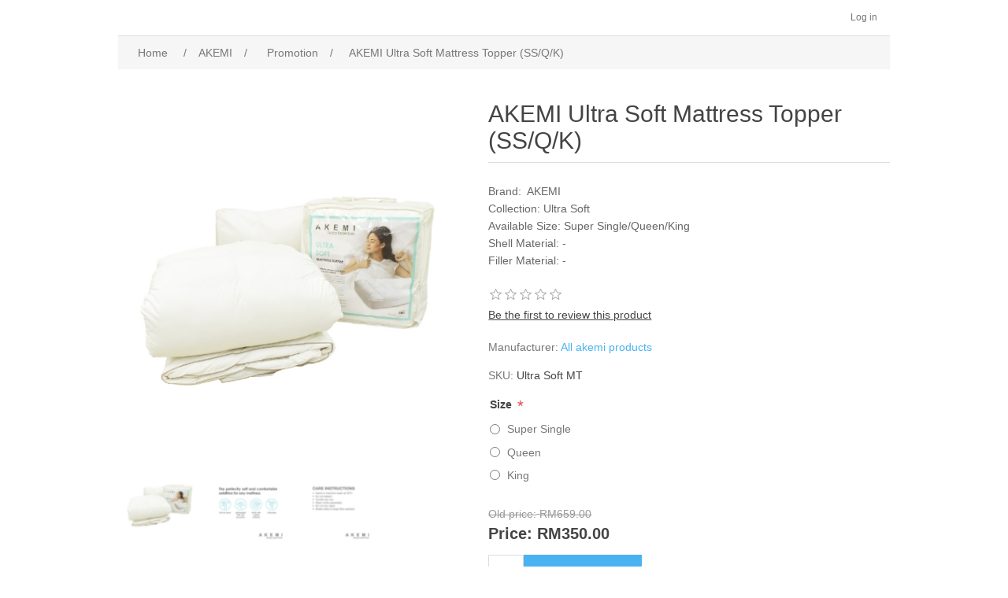

--- FILE ---
content_type: text/html; charset=utf-8
request_url: https://ws-backend-webstore.commerce.my/akemi-ultra-soft-mattress-topper-ssqk
body_size: 11978
content:


<!DOCTYPE html>
<html lang="en" dir="ltr" class="html-product-details-page">
<head>
    <title>AKEMI Backend. AKEMI Ultra Soft Mattress Topper (SS/Q/K)</title>
    <meta http-equiv="Content-type" content="text/html;charset=UTF-8" />
    <meta name="description" content="&lt;ul&gt;&#xA;&lt;li data-leveltext=&quot;&#xF0B7;&quot; data-font=&quot;Symbol&quot; data-listid=&quot;6&quot; aria-setsize=&quot;-1&quot; data-aria-posinset=&quot;2&quot; data-aria-level=&quot;5&quot;&gt;&lt;span style=&quot;font-family: helvetica, arial, sans-serif;&quot;&gt;Brand:&amp;nbsp; AKEMI&lt;/span&gt;&lt;/li&gt;&#xA;&lt;li data-leveltext=&quot;&#xF0B7;&quot; data-font=&quot;Symbol&quot; data-listid=&quot;6&quot; aria-setsize=&quot;-1&quot; data-aria-posinset=&quot;3&quot; data-aria-level=&quot;5&quot;&gt;&lt;span style=&quot;font-family: helvetica, arial, sans-serif;&quot;&gt;Collection: Ultra Soft&lt;/span&gt;&lt;/li&gt;&#xA;&lt;li data-leveltext=&quot;&#xF0B7;&quot; data-font=&quot;Symbol&quot; data-listid=&quot;6&quot; aria-setsize=&quot;-1&quot; data-aria-posinset=&quot;4&quot; data-aria-level=&quot;5&quot;&gt;&lt;span style=&quot;font-family: helvetica, arial, sans-serif;&quot;&gt;Available Size: Super Single/Queen/King&lt;/span&gt;&lt;/li&gt;&#xA;&lt;li data-leveltext=&quot;&#xF0B7;&quot; data-font=&quot;Symbol&quot; data-listid=&quot;6&quot; aria-setsize=&quot;-1&quot; data-aria-posinset=&quot;4&quot; data-aria-level=&quot;5&quot;&gt;&lt;span style=&quot;font-family: helvetica, arial, sans-serif;&quot;&gt;Shell Material: -&lt;/span&gt;&lt;/li&gt;&#xA;&lt;li data-leveltext=&quot;&#xF0B7;&quot; data-font=&quot;Symbol&quot; data-listid=&quot;6&quot; aria-setsize=&quot;-1&quot; data-aria-posinset=&quot;4&quot; data-aria-level=&quot;5&quot;&gt;&lt;span style=&quot;font-family: helvetica, arial, sans-serif;&quot;&gt;Filler Material: -&lt;/span&gt;&lt;/li&gt;&#xA;&lt;/ul&gt;" />
    <meta name="keywords" content="" />
    <meta name="generator" content="nopCommerce" />
    <meta name="viewport" content="width=device-width, initial-scale=1" />
    <meta property="og:type" content="product" />
<meta property="og:title" content="AKEMI Ultra Soft Mattress Topper (SS/Q/K)" />
<meta property="og:description" content="Brand:@ AKEMICollection: Ultra SoftAvailable Size: Super Single/Queen/KingShell Material: -Filler Material: -" />
<meta property="og:image" content="https://ws-backend-webstore.commerce.my/images/thumbs/0009705_akemi-ultra-soft-mattress-topper-ssqk_510.jpeg" />
<meta property="og:image:url" content="https://ws-backend-webstore.commerce.my/images/thumbs/0009705_akemi-ultra-soft-mattress-topper-ssqk_510.jpeg" />
<meta property="og:url" content="https://ws-backend-webstore.commerce.my/akemi-ultra-soft-mattress-topper-ssqk" />
<meta property="og:site_name" content="Akemi MY" />
<meta property="twitter:card" content="summary" />
<meta property="twitter:site" content="Akemi MY" />
<meta property="twitter:title" content="AKEMI Ultra Soft Mattress Topper (SS/Q/K)" />
<meta property="twitter:description" content="Brand:@ AKEMICollection: Ultra SoftAvailable Size: Super Single/Queen/KingShell Material: -Filler Material: -" />
<meta property="twitter:image" content="https://ws-backend-webstore.commerce.my/images/thumbs/0009705_akemi-ultra-soft-mattress-topper-ssqk_510.jpeg" />
<meta property="twitter:url" content="https://ws-backend-webstore.commerce.my/akemi-ultra-soft-mattress-topper-ssqk" />

    

    <link rel="stylesheet" type="text/css" href="/css/Product.Head.styles.css?v=uy18vhVDKivz-nmjsGDCOj_kHbU" />

    
    
    
    
    <link rel="apple-touch-icon" sizes="180x180" href="/icons/icons_0/apple-touch-icon.png"><link rel="icon" type="image/png" sizes="32x32" href="/icons/icons_0/favicon-32x32.png"><link rel="icon" type="image/png" sizes="192x192" href="/icons/icons_0/android-chrome-192x192.png"><link rel="icon" type="image/png" sizes="16x16" href="/icons/icons_0/favicon-16x16.png"><link rel="manifest" href="/icons/icons_0/site.webmanifest"><link rel="mask-icon" href="/icons/icons_0/safari-pinned-tab.svg" color="#5bbad5"><link rel="shortcut icon" href="/icons/icons_0/favicon.ico"><meta name="msapplication-TileColor" content="#2d89ef"><meta name="msapplication-TileImage" content="/icons/icons_0/mstile-144x144.png"><meta name="msapplication-config" content="/icons/icons_0/browserconfig.xml"><meta name="theme-color" content="#ffffff">
    
    
    <!--Powered by nopCommerce - https://www.nopCommerce.com-->
</head>
<body>
    <input name="__RequestVerificationToken" type="hidden" value="CfDJ8BykFfxj9m5Fr-rgC38YjdD_BFtTznJfoaLMC-J-JM0SLwtKBQR4sgU9NsdK8hqodkfF1Tw966KLxqJnUAJTaAiqwX-ODOzxsVHVGyDMKkwqJr15_DIih8MdFFEP9wsxVt1FC3npUEYClWSAWR92CP8" />
    

<div class="ajax-loading-block-window" style="display: none">
</div>
<div id="dialog-notifications-success" title="Notification" style="display:none;">
</div>
<div id="dialog-notifications-error" title="Error" style="display:none;">
</div>
<div id="dialog-notifications-warning" title="Warning" style="display:none;">
</div>
<div id="bar-notification" class="bar-notification-container" data-close="Close">
</div>

<!--[if lte IE 8]>
    <div style="clear:both;height:59px;text-align:center;position:relative;">
        <a href="http://www.microsoft.com/windows/internet-explorer/default.aspx" target="_blank">
            <img src="/Themes/DefaultClean/Content/images/ie_warning.jpg" height="42" width="820" alt="You are using an outdated browser. For a faster, safer browsing experience, upgrade for free today." />
        </a>
    </div>
<![endif]--><div class="master-wrapper-page">
    
<div class="header">
    
    <div class="header-upper">
        <div class="header-selectors-wrapper">
            
            
            
            
        </div>
        <div class="header-links-wrapper">
            
<div class="header-links">
    <ul>
        
            <li><a href="/login?returnUrl=%2Fakemi-ultra-soft-mattress-topper-ssqk" class="ico-login">Log in</a></li>
        
    </ul>
        
</div>

        </div>
    </div>
</div>
    
    <div class="master-wrapper-content">
        

        <div class="master-column-wrapper">
            

        <div class="breadcrumb">
            <ul itemscope itemtype="http://schema.org/BreadcrumbList">
                
                <li>
                    <span>
                        <a href="/">
                            <span>Home</span>
                        </a>
                    </span>
                    <span class="delimiter">/</span>
                </li>
                    <li itemprop="itemListElement" itemscope itemtype="http://schema.org/ListItem">
                        <a href="/akemi" itemprop="item">
                            <span itemprop="name">AKEMI</span>
                        </a>
                        <span class="delimiter">/</span>
                        <meta itemprop="position" content="1" />
                    </li>
                    <li itemprop="itemListElement" itemscope itemtype="http://schema.org/ListItem">
                        <a href="/promotion" itemprop="item">
                            <span itemprop="name">Promotion</span>
                        </a>
                        <span class="delimiter">/</span>
                        <meta itemprop="position" content="2" />
                    </li>
                
                <li itemprop="itemListElement" itemscope itemtype="http://schema.org/ListItem">
                    <strong class="current-item" itemprop="name">AKEMI Ultra Soft Mattress Topper (SS/Q/K)</strong>
                    <span itemprop="item" itemscope itemtype="http://schema.org/Thing" 
                          id="/akemi-ultra-soft-mattress-topper-ssqk">
                    </span>
                    <meta itemprop="position" content="3" />
                    
                </li>
            </ul>
    </div>



<div class="center-1">
    
    <!--product breadcrumb-->

<div class="page product-details-page">
    <div class="page-body">
        
        <form method="post" id="product-details-form" action="/akemi-ultra-soft-mattress-topper-ssqk">



<!--Microdata-->
<div  itemscope itemtype="http://schema.org/Product">
    <meta itemprop="name" content="AKEMI Ultra Soft Mattress Topper (SS/Q/K)"/>
    <meta itemprop="sku" content="Ultra Soft MT"/>
    <meta itemprop="gtin" content=""/>
    <meta itemprop="mpn" content=""/>
    <meta itemprop="description" content="&lt;ul&gt;&#xA;&lt;li data-leveltext=&quot;&#xF0B7;&quot; data-font=&quot;Symbol&quot; data-listid=&quot;6&quot; aria-setsize=&quot;-1&quot; data-aria-posinset=&quot;2&quot; data-aria-level=&quot;5&quot;&gt;&lt;span style=&quot;font-family: helvetica, arial, sans-serif;&quot;&gt;Brand:&amp;nbsp; AKEMI&lt;/span&gt;&lt;/li&gt;&#xA;&lt;li data-leveltext=&quot;&#xF0B7;&quot; data-font=&quot;Symbol&quot; data-listid=&quot;6&quot; aria-setsize=&quot;-1&quot; data-aria-posinset=&quot;3&quot; data-aria-level=&quot;5&quot;&gt;&lt;span style=&quot;font-family: helvetica, arial, sans-serif;&quot;&gt;Collection: Ultra Soft&lt;/span&gt;&lt;/li&gt;&#xA;&lt;li data-leveltext=&quot;&#xF0B7;&quot; data-font=&quot;Symbol&quot; data-listid=&quot;6&quot; aria-setsize=&quot;-1&quot; data-aria-posinset=&quot;4&quot; data-aria-level=&quot;5&quot;&gt;&lt;span style=&quot;font-family: helvetica, arial, sans-serif;&quot;&gt;Available Size: Super Single/Queen/King&lt;/span&gt;&lt;/li&gt;&#xA;&lt;li data-leveltext=&quot;&#xF0B7;&quot; data-font=&quot;Symbol&quot; data-listid=&quot;6&quot; aria-setsize=&quot;-1&quot; data-aria-posinset=&quot;4&quot; data-aria-level=&quot;5&quot;&gt;&lt;span style=&quot;font-family: helvetica, arial, sans-serif;&quot;&gt;Shell Material: -&lt;/span&gt;&lt;/li&gt;&#xA;&lt;li data-leveltext=&quot;&#xF0B7;&quot; data-font=&quot;Symbol&quot; data-listid=&quot;6&quot; aria-setsize=&quot;-1&quot; data-aria-posinset=&quot;4&quot; data-aria-level=&quot;5&quot;&gt;&lt;span style=&quot;font-family: helvetica, arial, sans-serif;&quot;&gt;Filler Material: -&lt;/span&gt;&lt;/li&gt;&#xA;&lt;/ul&gt;"/>
    <meta itemprop="image" content="https://ws-backend-webstore.commerce.my/images/thumbs/0009705_akemi-ultra-soft-mattress-topper-ssqk_510.jpeg"/>
        <meta itemprop="brand" content="All akemi products "/>
    <div itemprop="offers" itemscope itemtype="http://schema.org/Offer">
        <meta itemprop="url" content="https://ws-backend-webstore.commerce.my/akemi-ultra-soft-mattress-topper-ssqk"/>
        <meta itemprop="price" content="350.00"/>
        <meta itemprop="priceCurrency" content="MYR"/>
        <meta itemprop="priceValidUntil"/>
        <meta itemprop="availability" content="http://schema.org/InStock" />
    </div>
    <div itemprop="review" itemscope itemtype="http://schema.org/Review">
        <meta itemprop="author" content="ALL"/>
        <meta itemprop="url" content="/productreviews/333"/>
    </div>
</div>
            <div data-productid="333">
                <div class="product-essential">
                    
                    <!--product pictures-->
                    
<div class="gallery">
    
    <div class="picture">
            <img alt="Picture of AKEMI Ultra Soft Mattress Topper (SS/Q/K)" src="https://ws-backend-webstore.commerce.my/images/thumbs/0009705_akemi-ultra-soft-mattress-topper-ssqk_510.jpeg" title="Picture of AKEMI Ultra Soft Mattress Topper (SS/Q/K)" id="main-product-img-333" />
    </div>
            <div class="picture-thumbs">
                    <div class="thumb-item">
                        <img src="https://ws-backend-webstore.commerce.my/images/thumbs/0009705_akemi-ultra-soft-mattress-topper-ssqk_105.jpeg" alt="Picture of AKEMI Ultra Soft Mattress Topper (SS/Q/K)" title="Picture of AKEMI Ultra Soft Mattress Topper (SS/Q/K)" data-defaultsize="https://ws-backend-webstore.commerce.my/images/thumbs/0009705_akemi-ultra-soft-mattress-topper-ssqk_510.jpeg" data-fullsize="https://ws-backend-webstore.commerce.my/images/thumbs/0009705_akemi-ultra-soft-mattress-topper-ssqk.jpeg" />
                    </div>
                    <div class="thumb-item">
                        <img src="https://ws-backend-webstore.commerce.my/images/thumbs/0002979_akemi-ultra-soft-mattress-topper-ssqk_105.jpeg" alt="Picture of AKEMI Ultra Soft Mattress Topper (SS/Q/K)" title="Picture of AKEMI Ultra Soft Mattress Topper (SS/Q/K)" data-defaultsize="https://ws-backend-webstore.commerce.my/images/thumbs/0002979_akemi-ultra-soft-mattress-topper-ssqk_510.jpeg" data-fullsize="https://ws-backend-webstore.commerce.my/images/thumbs/0002979_akemi-ultra-soft-mattress-topper-ssqk.jpeg" />
                    </div>
                    <div class="thumb-item">
                        <img src="https://ws-backend-webstore.commerce.my/images/thumbs/0002978_akemi-ultra-soft-mattress-topper-ssqk_105.jpeg" alt="Picture of AKEMI Ultra Soft Mattress Topper (SS/Q/K)" title="Picture of AKEMI Ultra Soft Mattress Topper (SS/Q/K)" data-defaultsize="https://ws-backend-webstore.commerce.my/images/thumbs/0002978_akemi-ultra-soft-mattress-topper-ssqk_510.jpeg" data-fullsize="https://ws-backend-webstore.commerce.my/images/thumbs/0002978_akemi-ultra-soft-mattress-topper-ssqk.jpeg" />
                    </div>
            </div>
            
    
</div>
                    <div class="overview">
                        
                        <div class="product-name">
                            <h1>
                                AKEMI Ultra Soft Mattress Topper (SS/Q/K)
                            </h1>
                        </div>
                            <div class="short-description">
                                <ul>
<li data-leveltext="" data-font="Symbol" data-listid="6" aria-setsize="-1" data-aria-posinset="2" data-aria-level="5"><span style="font-family: helvetica, arial, sans-serif;">Brand:&nbsp; AKEMI</span></li>
<li data-leveltext="" data-font="Symbol" data-listid="6" aria-setsize="-1" data-aria-posinset="3" data-aria-level="5"><span style="font-family: helvetica, arial, sans-serif;">Collection: Ultra Soft</span></li>
<li data-leveltext="" data-font="Symbol" data-listid="6" aria-setsize="-1" data-aria-posinset="4" data-aria-level="5"><span style="font-family: helvetica, arial, sans-serif;">Available Size: Super Single/Queen/King</span></li>
<li data-leveltext="" data-font="Symbol" data-listid="6" aria-setsize="-1" data-aria-posinset="4" data-aria-level="5"><span style="font-family: helvetica, arial, sans-serif;">Shell Material: -</span></li>
<li data-leveltext="" data-font="Symbol" data-listid="6" aria-setsize="-1" data-aria-posinset="4" data-aria-level="5"><span style="font-family: helvetica, arial, sans-serif;">Filler Material: -</span></li>
</ul>
                            </div>
                        
                        <!--product reviews-->
                            <div class="product-reviews-overview">
        <div class="product-review-box">
            <div class="rating">
                <div style="width: 0%">
                </div>
            </div>
        </div>

            <div class="product-no-reviews">
                <a href="/productreviews/333">Be the first to review this product</a>
            </div>
    </div>

                        <!--manufacturers-->
                            <div class="manufacturers">
            <span class="label">Manufacturer:</span>
        <span class="value">
                <a href="/all-akemi-products">All akemi products </a>
        </span>
    </div>

                        <!--availability-->
                        
                        <!--SKU, MAN, GTIN, vendor-->
                        <div class="additional-details">
        <div class="sku" >
            <span class="label">SKU:</span>
            <span class="value" id="sku-333">Ultra Soft MT</span>
        </div>
</div>
                        <!--delivery-->
                        
                        <!--sample download-->
                        
                        <!--attributes-->
    <div class="attributes">
        <dl>
                <dt id="product_attribute_label_97">
                    <label class="text-prompt">
                        Size
                    </label>
                        <span class="required">*</span>
                </dt>
                <dd id="product_attribute_input_97">
                                <ul data-attr="97" class="option-list">
                                        <li data-attr-value="309">
                                            <input id="product_attribute_97_309" type="radio" name="product_attribute_97" value="309"
                                                    />
                                            <label for="product_attribute_97_309">Super Single</label>

                                        </li>
                                        <li data-attr-value="310">
                                            <input id="product_attribute_97_310" type="radio" name="product_attribute_97" value="310"
                                                    />
                                            <label for="product_attribute_97_310">Queen</label>

                                        </li>
                                        <li data-attr-value="311">
                                            <input id="product_attribute_97_311" type="radio" name="product_attribute_97" value="311"
                                                    />
                                            <label for="product_attribute_97_311">King</label>

                                        </li>
                                </ul>
                                
                </dd>
        </dl>
        
    </div>
        
                        <!--gift card-->
                        <!--rental info-->

                        <!--price & add to cart & estimate shipping-->
    <div class="prices">
                <div class="old-product-price">
                    <span>Old price:</span>
                    <span>RM659.00</span>
                </div>
            <div class="product-price">
                    <label for="price-value-333">Price:</label>
                <span  id="price-value-333" class="price-value-333" >
                    RM350.00
                </span>
            </div>
    </div>
    <div class="add-to-cart">
            <div class="add-to-cart-panel">
                <label class="qty-label" for="addtocart_333_EnteredQuantity">Qty:</label>
                    <input id="product_enteredQuantity_333" class="qty-input" type="text" aria-label="Enter a quantity" data-val="true" data-val-required="The Qty field is required." name="addtocart_333.EnteredQuantity" value="1" />
                    
                    <button type="button" id="add-to-cart-button-333" class="button-1 add-to-cart-button" data-productid="333" onclick="AjaxCart.addproducttocart_details('/addproducttocart/details/333/1', '#product-details-form');return false;">Add to cart</button>
            </div>
        
    </div>

    <div class="product-estimate-shipping">
        <a href="#estimate-shipping-popup-333"
           id="open-estimate-shipping-popup-333"
           class="open-estimate-shipping-popup"
           data-effect="estimate-shipping-popup-zoom-in">
        </a>
        <div id="estimate-shipping-popup-333" class="estimate-shipping-popup mfp-with-anim mfp-hide">
            




<div class="ship-to-title">
    <strong>Ship to</strong>
</div>

<div class="estimate-shipping-row shipping-address">
    <div class="estimate-shipping-row-item address-item">
        <div class="estimate-shipping-row">
            <select class="estimate-shipping-address-control" data-trigger="country-select" data-url="/country/getstatesbycountryid" data-stateprovince="#StateProvinceId" data-loading="#estimate-shipping-loading-progress" placeholder="Country" id="CountryId" name="CountryId"><option value="0">Select country</option>
<option value="136">Malaysia</option>
</select>
            <span class="required">*</span>
        </div>
    </div>
    <div class="estimate-shipping-row-item address-item">
        <select class="estimate-shipping-address-control" placeholder="State / province" id="StateProvinceId" name="StateProvinceId"><option value="0">Other</option>
</select>
    </div>
    <div class="estimate-shipping-row-item address-item">
        <div class="estimate-shipping-row">
                <input class="estimate-shipping-address-control" placeholder="Zip / postal code" type="text" id="ZipPostalCode" name="ZipPostalCode" value="" />
                <span class="required">*</span>
        </div>
    </div>
</div>

<div class="choose-shipping-title">
    <strong>Shipping Method</strong>
</div>

<div class="shipping-options">
    <div class="shipping-options-header">
        <div class="estimate-shipping-row">
            <div class="estimate-shipping-row-item-radio">
            </div>
            <div class="estimate-shipping-row-item shipping-item shipping-header-item">
                Name
            </div>
            <div class="estimate-shipping-row-item shipping-item shipping-header-item">
                Estimated Delivery
            </div>
            <div class="estimate-shipping-row-item shipping-item shipping-header-item">
                Price
            </div>
        </div>
    </div>
    <div class="shipping-options-body">
        <div class="no-shipping-options">No shipping options</div>
    </div>
</div>

<div class="apply-shipping-button-container">
    <button type="button" class="button-2 apply-shipping-button">Apply</button>
    <div class="message-failure"></div>
</div>
        </div>
    </div>
    
                        <!--wishlist, compare, email a friend-->
                        <div class="overview-buttons">
                            
    <div class="add-to-wishlist">
        <button type="button" id="add-to-wishlist-button-333" class="button-2 add-to-wishlist-button" data-productid="333" onclick="AjaxCart.addproducttocart_details('/addproducttocart/details/333/2', '#product-details-form');return false;">Add to wishlist</button>
    </div>
                                <div class="compare-products">
        <button type="button" class="button-2 add-to-compare-list-button" onclick="AjaxCart.addproducttocomparelist('/compareproducts/add/333');return false;">Add to compare list</button>
    </div>

                                <div class="email-a-friend">
        <button type="button" class="button-2 email-a-friend-button" onclick="setLocation('/productemailafriend/333')">Email a friend</button>
    </div>

                            
                        </div>
                            <div class="product-share-button">
        <!-- AddThis Button BEGIN --><div class="addthis_toolbox addthis_default_style "><a class="addthis_button_preferred_1"></a><a class="addthis_button_preferred_2"></a><a class="addthis_button_preferred_3"></a><a class="addthis_button_preferred_4"></a><a class="addthis_button_compact"></a><a class="addthis_counter addthis_bubble_style"></a></div><script src="https://s7.addthis.com/js/250/addthis_widget.js#pubid=nopsolutions"></script><!-- AddThis Button END -->
    </div>

                        
                    </div>
                        <div class="full-description">
                            <p><span style="font-family: helvetica, arial, sans-serif;"><strong>AKEMI Ultra Soft Mattress Topper (Super Single/ Queen/ King) </strong></span></p>
<p>&nbsp;</p>
<p><strong><span style="font-family: helvetica, arial, sans-serif;">About the Product</span></strong></p>
<p><span style="font-family: helvetica, arial, sans-serif;">A mattress topper is designed as an additional layer of cushioning on top of your mattress. It is richly filled with soft micorfibers that offer better airiness, pressure alleviation and sleeping comfort especially for firmer beds, Coupled with its pure cotton cover's moisture absorbency and soft touch, your every rest will be a total indulgence.</span></p>
<p><span style="font-family: helvetica, arial, sans-serif;"> Brand: AKEMI </span></p>
<p><span style="font-family: helvetica, arial, sans-serif;">Material: Fabric 100%</span></p>
<p><span style="font-family: helvetica, arial, sans-serif;"> Cotton Filling: 100% Microfibre</span></p>
<p><strong><span style="font-family: helvetica, arial, sans-serif;">At A Glance</span></strong></p>
<ul>
<li><span style="font-family: helvetica, arial, sans-serif;">Soft as down&nbsp; </span></li>
<li><span style="font-family: helvetica, arial, sans-serif;">Lightweight with airy sensation </span></li>
<li><span style="font-family: helvetica, arial, sans-serif;">Fluffy with lasting softness&nbsp;</span></li>
<li><span style="font-family: helvetica, arial, sans-serif;"> Odourlss</span></li>
</ul>
<p><span style="font-family: helvetica, arial, sans-serif;"><strong>Size </strong></span></p>
<ul>
<li><span style="font-family: helvetica, arial, sans-serif;">King: 183cm x 190cm +5</span></li>
<li><span style="font-family: helvetica, arial, sans-serif;">Queen: 153cm x 190cm + 5</span></li>
<li><span style="font-family: helvetica, arial, sans-serif;">Super Single: 107cm x 190cm + 5</span></li>
</ul>
                        </div>
                    
                </div>
                
                <div class="product-collateral">
                    


                    
                </div>
                    <div class="also-purchased-products-grid product-grid">
        <div class="title">
            <strong>Customers who bought this item also bought</strong>
        </div>
        <div class="item-grid">
                <div class="item-box"><div class="product-item" data-productid="1547">
    <div class="picture">
        <a href="/akemi-cotton-essentials-colour-home-divine-pillow-case-mirage-grey-48cm-x-74cm" title="Colour Home Devine PC (Mirage Grey)- 01">
            <img alt="Picture of AKEMI Cotton Essentials Colour Home Divine Pillow Case -Mirage Grey (48cm x 74cm)" src="https://ws-backend-webstore.commerce.my/images/thumbs/0008052_akemi-cotton-essentials-colour-home-devine-pillow-case-mirage-grey-48cm-x-74cm_360.jpeg" title="Colour Home Devine PC (Mirage Grey)- 01" />
        </a>
    </div>
    <div class="details">
        <h2 class="product-title">
            <a href="/akemi-cotton-essentials-colour-home-divine-pillow-case-mirage-grey-48cm-x-74cm">AKEMI Cotton Essentials Colour Home Divine Pillow Case -Mirage Grey (48cm x 74cm)</a>
        </h2>
            <div class="product-rating-box" title="0 review(s)">
                <div class="rating">
                    <div style="width: 0%">
                    </div>
                </div>
            </div>
        <div class="description">
            <ul>
<li data-leveltext="" data-font="Symbol" data-listid="6" aria-setsize="-1" data-aria-posinset="2" data-aria-level="5"><span style="font-family: helvetica, arial, sans-serif;" data-contrast="auto">Brand: AKEMI</span></li>
<li data-leveltext="" data-font="Symbol" data-listid="6" aria-setsize="-1" data-aria-posinset="3" data-aria-level="5"><span style="font-family: helvetica, arial, sans-serif;" data-contrast="auto">Collection: Colour Home Divine</span></li>
<li data-leveltext="" data-font="Symbol" data-listid="6" aria-setsize="-1" data-aria-posinset="4" data-aria-level="5"><span style="font-family: helvetica, arial, sans-serif;" data-contrast="auto">Available Size: One Size</span></li>
<li data-leveltext="" data-font="Symbol" data-listid="6" aria-setsize="-1" data-aria-posinset="4" data-aria-level="5"><span style="font-family: helvetica, arial, sans-serif;">Shell Material: Cotton&nbsp;</span></li>
<li data-leveltext="" data-font="Symbol" data-listid="6" aria-setsize="-1" data-aria-posinset="4" data-aria-level="5"><span style="font-family: helvetica, arial, sans-serif;">Filler Material: Cotton</span></li>
</ul>
        </div>
        <div class="add-info">
            
            <div class="prices">
                <span class="price actual-price">RM25.90</span>
            </div>
            
            <div class="buttons">
                    <button type="button" class="button-2 product-box-add-to-cart-button" onclick="AjaxCart.addproducttocart_catalog('/addproducttocart/catalog/1547/1/1');return false;">Add to cart</button>
                    <button type="button" class="button-2 add-to-compare-list-button" title="Add to compare list" onclick="AjaxCart.addproducttocomparelist('/compareproducts/add/1547');return false;">Add to compare list</button>
                    <button type="button" class="button-2 add-to-wishlist-button" title="Add to wishlist" onclick="AjaxCart.addproducttocart_catalog('/addproducttocart/catalog/1547/2/1');return false;">Add to wishlist</button>
            </div>
            
        </div>
    </div>
</div>
</div>
                <div class="item-box"><div class="product-item" data-productid="2808">
    <div class="picture">
        <a href="/ai-by-akemi-joyvibes-collection-comforter-set-480tc-husley-super-single-queen" title="Show details for ai by AKEMI Joyvibes Collection Comforter Set 480TC - Husley (Super Single/ Queen)">
            <img alt="Picture of ai by AKEMI Joyvibes Collection Comforter Set 480TC - Husley (Super Single/ Queen)" src="https://ws-backend-webstore.commerce.my/images/thumbs/default-image_360.png" title="Show details for ai by AKEMI Joyvibes Collection Comforter Set 480TC - Husley (Super Single/ Queen)" />
        </a>
    </div>
    <div class="details">
        <h2 class="product-title">
            <a href="/ai-by-akemi-joyvibes-collection-comforter-set-480tc-husley-super-single-queen">ai by AKEMI Joyvibes Collection Comforter Set 480TC - Husley (Super Single/ Queen)</a>
        </h2>
            <div class="product-rating-box" title="0 review(s)">
                <div class="rating">
                    <div style="width: 0%">
                    </div>
                </div>
            </div>
        <div class="description">
            <p><span style="font-family: helvetica, arial, sans-serif;"><strong>Short Description</strong></span></p>
<p><span style="font-family: helvetica, arial, sans-serif;">Brand: ai by AKEMI</span></p>
<p><span style="font-family: helvetica, arial, sans-serif;">Collection: Joyvibes&nbsp;</span></p>
<p><span style="font-family: helvetica, arial, sans-serif;">Available Size: Super Single, Queen</span></p>
<p><span style="font-family: helvetica, arial, sans-serif;">Material: Cotton Rich</span></p>
<p><span style="font-family: helvetica, arial, sans-serif;">Thread Count (TC): 480</span></p>
<p><span style="font-family: helvetica, arial, sans-serif;">Deep Pocket/Pocket Height (cm): 25&nbsp;</span></p>
        </div>
        <div class="add-info">
            
            <div class="prices">
                    <span class="price old-price">RM999.00</span>
                <span class="price actual-price">RM200.00</span>
            </div>
            
            <div class="buttons">
                    <button type="button" class="button-2 product-box-add-to-cart-button" onclick="AjaxCart.addproducttocart_catalog('/addproducttocart/catalog/2808/1/1');return false;">Add to cart</button>
                    <button type="button" class="button-2 add-to-compare-list-button" title="Add to compare list" onclick="AjaxCart.addproducttocomparelist('/compareproducts/add/2808');return false;">Add to compare list</button>
                    <button type="button" class="button-2 add-to-wishlist-button" title="Add to wishlist" onclick="AjaxCart.addproducttocart_catalog('/addproducttocart/catalog/2808/2/1');return false;">Add to wishlist</button>
            </div>
            
        </div>
    </div>
</div>
</div>
                <div class="item-box"><div class="product-item" data-productid="294">
    <div class="picture">
        <a href="/akemi-medihealth-bamboo-charcoaled-mattress-topper-sqk" title="Show details for AKEMI Medi&#x2B;Health Bamboo Charcoaled Mattress Topper (S/Q/K)">
            <img alt="Picture of AKEMI Medi&#x2B;Health Bamboo Charcoaled Mattress Topper (S/Q/K)" src="https://ws-backend-webstore.commerce.my/images/thumbs/0002000_akemi-medihealth-bamboo-charcoaled-mattress-topper-sqk_360.jpeg" title="Show details for AKEMI Medi&#x2B;Health Bamboo Charcoaled Mattress Topper (S/Q/K)" />
        </a>
    </div>
    <div class="details">
        <h2 class="product-title">
            <a href="/akemi-medihealth-bamboo-charcoaled-mattress-topper-sqk">AKEMI Medi&#x2B;Health Bamboo Charcoaled Mattress Topper (S/Q/K)</a>
        </h2>
            <div class="product-rating-box" title="0 review(s)">
                <div class="rating">
                    <div style="width: 0%">
                    </div>
                </div>
            </div>
        <div class="description">
            <ul>
<li data-leveltext="" data-font="Symbol" data-listid="6" aria-setsize="-1" data-aria-posinset="2" data-aria-level="5"><span style="font-family: helvetica, arial, sans-serif;">Brand:&nbsp; AKEMI</span></li>
<li data-leveltext="" data-font="Symbol" data-listid="6" aria-setsize="-1" data-aria-posinset="3" data-aria-level="5"><span style="font-family: helvetica, arial, sans-serif;">Collection: Medi+Health</span></li>
<li data-leveltext="" data-font="Symbol" data-listid="6" aria-setsize="-1" data-aria-posinset="4" data-aria-level="5"><span style="font-family: helvetica, arial, sans-serif;">Available Size: Single/Queen/King</span></li>
<li data-leveltext="" data-font="Symbol" data-listid="6" aria-setsize="-1" data-aria-posinset="4" data-aria-level="5"><span style="font-family: helvetica, arial, sans-serif;">Shell Material: -</span></li>
<li data-leveltext="" data-font="Symbol" data-listid="6" aria-setsize="-1" data-aria-posinset="4" data-aria-level="5"><span style="font-family: helvetica, arial, sans-serif;">Filler Material: -</span></li>
</ul>
        </div>
        <div class="add-info">
            
            <div class="prices">
                    <span class="price old-price">RM539.00</span>
                <span class="price actual-price">RM377.30</span>
            </div>
            
            <div class="buttons">
                    <button type="button" class="button-2 product-box-add-to-cart-button" onclick="AjaxCart.addproducttocart_catalog('/addproducttocart/catalog/294/1/1');return false;">Add to cart</button>
                    <button type="button" class="button-2 add-to-compare-list-button" title="Add to compare list" onclick="AjaxCart.addproducttocomparelist('/compareproducts/add/294');return false;">Add to compare list</button>
                    <button type="button" class="button-2 add-to-wishlist-button" title="Add to wishlist" onclick="AjaxCart.addproducttocart_catalog('/addproducttocart/catalog/294/2/1');return false;">Add to wishlist</button>
            </div>
            
        </div>
    </div>
</div>
</div>
        </div>
    </div>

                    <div class="related-products-grid product-grid">
        <div class="title">
            <strong>Related products</strong>
        </div>
        <div class="item-grid">
                <div class="item-box"><div class="product-item" data-productid="364">
    <div class="picture">
        <a href="/akemi-eversense-series-reed-diffuser-white-tea-ocean-breeze-200ml" title="Eversense Series - White Tea &#x2B; Ocean Breeze">
            <img alt="Picture of AKEMI Eversense Series Reed Diffuser - White Tea &amp; Ocean Breeze (200ml)" src="https://ws-backend-webstore.commerce.my/images/thumbs/0002632_akemi-eversense-series-reed-diffuser-white-tea-ocean-breeze-200ml_360.jpeg" title="Eversense Series - White Tea &#x2B; Ocean Breeze" />
        </a>
    </div>
    <div class="details">
        <h2 class="product-title">
            <a href="/akemi-eversense-series-reed-diffuser-white-tea-ocean-breeze-200ml">AKEMI Eversense Series Reed Diffuser - White Tea &amp; Ocean Breeze (200ml)</a>
        </h2>
            <div class="product-rating-box" title="0 review(s)">
                <div class="rating">
                    <div style="width: 0%">
                    </div>
                </div>
            </div>
        <div class="description">
            <ul>
<li><span style="font-family: helvetica, arial, sans-serif;">Brand: AKEMI</span></li>
<li><span style="font-family: helvetica, arial, sans-serif;">Collection: Eversense Series</span></li>
<li><span style="font-family: helvetica, arial, sans-serif;">Volume: 200ml</span></li>
<li><span style="font-family: helvetica, arial, sans-serif;">Available Scent (s): White Tea &amp; Ocean Breeze</span></li>
<li><span style="font-family: helvetica, arial, sans-serif;">Number of Reed (s): 2</span></li>
</ul>
        </div>
        <div class="add-info">
            
            <div class="prices">
                <span class="price actual-price">RM139.80</span>
            </div>
            
            <div class="buttons">
                    <button type="button" class="button-2 product-box-add-to-cart-button" onclick="AjaxCart.addproducttocart_catalog('/addproducttocart/catalog/364/1/1');return false;">Add to cart</button>
                    <button type="button" class="button-2 add-to-compare-list-button" title="Add to compare list" onclick="AjaxCart.addproducttocomparelist('/compareproducts/add/364');return false;">Add to compare list</button>
                    <button type="button" class="button-2 add-to-wishlist-button" title="Add to wishlist" onclick="AjaxCart.addproducttocart_catalog('/addproducttocart/catalog/364/2/1');return false;">Add to wishlist</button>
            </div>
            
        </div>
    </div>
</div>
</div>
                <div class="item-box"><div class="product-item" data-productid="277">
    <div class="picture">
        <a href="/akemi-essential-bolster-94cm-x-20cm" title="Akemi Essential Bolster - 01">
            <img alt="Picture of AKEMI Essential Bolster (94cm x 20cm)" src="https://ws-backend-webstore.commerce.my/images/thumbs/0008193_akemi-essential-bolster-94cm-x-20cm_360.jpeg" title="Akemi Essential Bolster - 01" />
        </a>
    </div>
    <div class="details">
        <h2 class="product-title">
            <a href="/akemi-essential-bolster-94cm-x-20cm">AKEMI Essential Bolster (94cm x 20cm)</a>
        </h2>
            <div class="product-rating-box" title="0 review(s)">
                <div class="rating">
                    <div style="width: 0%">
                    </div>
                </div>
            </div>
        <div class="description">
            <ul>
<li data-leveltext="" data-font="Symbol" data-listid="6" aria-setsize="-1" data-aria-posinset="2" data-aria-level="5"><span style="font-family: helvetica, arial, sans-serif;">Brand:&nbsp; AKEMI</span></li>
<li data-leveltext="" data-font="Symbol" data-listid="6" aria-setsize="-1" data-aria-posinset="3" data-aria-level="5"><span style="font-family: helvetica, arial, sans-serif;">Collection:&nbsp; Essential</span></li>
<li data-leveltext="" data-font="Symbol" data-listid="6" aria-setsize="-1" data-aria-posinset="4" data-aria-level="5"><span style="font-family: helvetica, arial, sans-serif;">Available Size:&nbsp; One Size</span></li>
<li data-leveltext="" data-font="Symbol" data-listid="6" aria-setsize="-1" data-aria-posinset="4" data-aria-level="5"><span style="font-family: helvetica, arial, sans-serif;">Shell Material: N/A</span></li>
<li data-leveltext="" data-font="Symbol" data-listid="6" aria-setsize="-1" data-aria-posinset="4" data-aria-level="5"><span style="font-family: helvetica, arial, sans-serif;">Filler Material: N/A</span></li>
</ul>
        </div>
        <div class="add-info">
            
            <div class="prices">
                    <span class="price old-price">RM65.90</span>
                <span class="price actual-price">RM33.00</span>
            </div>
            
            <div class="buttons">
                    <button type="button" class="button-2 product-box-add-to-cart-button" onclick="AjaxCart.addproducttocart_catalog('/addproducttocart/catalog/277/1/1');return false;">Add to cart</button>
                    <button type="button" class="button-2 add-to-compare-list-button" title="Add to compare list" onclick="AjaxCart.addproducttocomparelist('/compareproducts/add/277');return false;">Add to compare list</button>
                    <button type="button" class="button-2 add-to-wishlist-button" title="Add to wishlist" onclick="AjaxCart.addproducttocart_catalog('/addproducttocart/catalog/277/2/1');return false;">Add to wishlist</button>
            </div>
            
        </div>
    </div>
</div>
</div>
                <div class="item-box"><div class="product-item" data-productid="1308">
    <div class="picture">
        <a href="/akemi-cotton-select-affinity-880tc-quilt-cover-set-scandi-turquoise-qk" title="Affinity QCS (Scandi Turquoise) - 01">
            <img alt="Picture of AKEMI Cotton Select Affinity 880TC Quilt Cover Set &#x2013; Scandi Turquoise (Q/K)" src="https://ws-backend-webstore.commerce.my/images/thumbs/0007051_akemi-cotton-select-affinity-880tc-quilt-cover-set-scandi-turquoise-qk_360.jpeg" title="Affinity QCS (Scandi Turquoise) - 01" />
        </a>
    </div>
    <div class="details">
        <h2 class="product-title">
            <a href="/akemi-cotton-select-affinity-880tc-quilt-cover-set-scandi-turquoise-qk">AKEMI Cotton Select Affinity 880TC Quilt Cover Set &#x2013; Scandi Turquoise (Q/K)</a>
        </h2>
            <div class="product-rating-box" title="0 review(s)">
                <div class="rating">
                    <div style="width: 0%">
                    </div>
                </div>
            </div>
        <div class="description">
            <ul>
<li data-leveltext="" data-font="Symbol" data-listid="5" aria-setsize="-1" data-aria-posinset="1" data-aria-level="5"><span style="font-family: helvetica, arial, sans-serif;">Brand: AKEMI</span></li>
<li data-leveltext="" data-font="Symbol" data-listid="5" aria-setsize="-1" data-aria-posinset="2" data-aria-level="5"><span style="font-family: helvetica, arial, sans-serif;" data-contrast="auto">Collection: Affinity</span></li>
<li data-leveltext="" data-font="Symbol" data-listid="5" aria-setsize="-1" data-aria-posinset="2" data-aria-level="5"><span style="font-family: helvetica, arial, sans-serif;">Available Size: Queen/King</span></li>
<li data-leveltext="" data-font="Symbol" data-listid="5" aria-setsize="-1" data-aria-posinset="4" data-aria-level="5"><span style="font-family: helvetica, arial, sans-serif;" data-contrast="auto">Material: Cotton Select</span></li>
<li data-leveltext="" data-font="Symbol" data-listid="5" aria-setsize="-1" data-aria-posinset="5" data-aria-level="5"><span style="font-family: helvetica, arial, sans-serif;" data-contrast="auto">Thread Count: 880</span></li>
<li data-leveltext="" data-font="Symbol" data-listid="5" aria-setsize="-1" data-aria-posinset="5" data-aria-level="5"><span style="font-family: helvetica, arial, sans-serif;">Deep Pocket/Pocket Height: 43</span></li>
</ul>
        </div>
        <div class="add-info">
            
            <div class="prices">
                    <span class="price old-price">RM1,199.00</span>
                <span class="price actual-price">RM399.00</span>
            </div>
            
            <div class="buttons">
                    <button type="button" class="button-2 product-box-add-to-cart-button" onclick="AjaxCart.addproducttocart_catalog('/addproducttocart/catalog/1308/1/1');return false;">Add to cart</button>
                    <button type="button" class="button-2 add-to-compare-list-button" title="Add to compare list" onclick="AjaxCart.addproducttocomparelist('/compareproducts/add/1308');return false;">Add to compare list</button>
                    <button type="button" class="button-2 add-to-wishlist-button" title="Add to wishlist" onclick="AjaxCart.addproducttocart_catalog('/addproducttocart/catalog/1308/2/1');return false;">Add to wishlist</button>
            </div>
            
        </div>
    </div>
</div>
</div>
        </div>
    </div>

            </div>
        <input name="__RequestVerificationToken" type="hidden" value="CfDJ8BykFfxj9m5Fr-rgC38YjdD_BFtTznJfoaLMC-J-JM0SLwtKBQR4sgU9NsdK8hqodkfF1Tw966KLxqJnUAJTaAiqwX-ODOzxsVHVGyDMKkwqJr15_DIih8MdFFEP9wsxVt1FC3npUEYClWSAWR92CP8" /></form>
        
    </div>
</div>
    
</div>

        </div>
        
    </div>
</div>




    <script type="text/javascript" src="/js/Product.Footer.scripts.js?v=XRdKeOvWzQOHJ2qRJ-GWHz0ZuJQ"></script><script type="text/javascript" src="/js/public.estimateshipping.popup.js?v=WxeMSb_Yu44DYkJRjrsArkqFW_A"></script>
<script type="text/javascript" src="/lib_npm/magnific-popup/jquery.magnific-popup.min.js?v=YuOR46wnkb8PnqNV7ZyYKshLCWY"></script>

    <script type="text/javascript">
                $(document).ready(function() {
                    $('.thumb-item img').on('click',
                        function() {
                            $('#main-product-img-333').attr('src', $(this).attr('data-defaultsize'));
                            $('#main-product-img-333').attr('title', $(this).attr('title'));
                            $('#main-product-img-333').attr('alt', $(this).attr('alt'));
                            $('#main-product-img-lightbox-anchor-333')
                                .attr('href', $(this).attr('data-fullsize'));
                            $('#main-product-img-lightbox-anchor-333').attr('title', $(this).attr('title'));
                        });
                });
            </script>

<script type="text/javascript">
                                    $(document).ready(function() {
                                        showHideRadioQuantity("product_attribute_97");
                                    });
                                </script>

<script type="text/javascript">
            function showHideDropdownQuantity(id) {
                $('select[name=' + id + '] > option').each(function () {
                    $('#' + id + '_' + this.value + '_qty_box').hide();
                });
                $('#' + id + '_' + $('select[name=' + id + '] > option:selected').val() + '_qty_box').css('display', 'inline-block');
            };

            function showHideRadioQuantity(id) {
                $('input[name=' + id + ']:radio').each(function () {
                    $('#' + $(this).attr('id') + '_qty_box').hide();
                });
                $('#' + id + '_' + $('input[name=' + id + ']:radio:checked').val() + '_qty_box').css('display', 'inline-block');
            };

            function showHideCheckboxQuantity(id) {
                if ($('#' + id).is(':checked'))
                    $('#' + id + '_qty_box').css('display', 'inline-block');
                else
                    $('#' + id + '_qty_box').hide();
            };
        </script>

<script type="text/javascript">
            function attribute_change_handler_333() {
                $.ajax({
                    cache: false,
                    url: "/shoppingcart/productdetails_attributechange?productId=333&validateAttributeConditions=False&loadPicture=True",
                    data: $('#product-details-form').serialize(),
                    type: "POST",
                    success: function (data, textStatus, jqXHR) {
                        if (data.price) {
                            $('.price-value-333').text(data.price);
                        }
                        if (data.basepricepangv) {
                            $('#base-price-pangv-333').text(data.basepricepangv);
                        } else {
                            $('#base-price-pangv-333').hide();
                        }
                        if (data.sku) {
                            $('#sku-333').text(data.sku).parent(".sku").show();
                        } else {
                            $('#sku-333').parent(".sku").hide();
                        }
                        if (data.mpn) {
                            $('#mpn-333').text(data.mpn).parent(".manufacturer-part-number").show();
                        } else {
                            $('#mpn-333').parent(".manufacturer-part-number").hide();
                        }
                        if (data.gtin) {
                            $('#gtin-333').text(data.gtin).parent(".gtin").show();
                        } else {
                            $('#gtin-333').parent(".gtin").hide();
                        }
                        if (data.stockAvailability) {
                            $('#stock-availability-value-333').text(data.stockAvailability);
                        }
                        if (data.enabledattributemappingids) {
                            for (var i = 0; i < data.enabledattributemappingids.length; i++) {
                                $('#product_attribute_label_' + data.enabledattributemappingids[i]).show();
                                $('#product_attribute_input_' + data.enabledattributemappingids[i]).show();
                            }
                        }
                        if (data.disabledattributemappingids) {
                            for (var i = 0; i < data.disabledattributemappingids.length; i++) {
                                $('#product_attribute_label_' + data.disabledattributemappingids[i]).hide();
                                $('#product_attribute_input_' + data.disabledattributemappingids[i]).hide();
                            }
                        }
                        if (data.pictureDefaultSizeUrl) {
                            $('#main-product-img-333').attr("src", data.pictureDefaultSizeUrl);
                        }
                        if (data.pictureFullSizeUrl) {
                            $('#main-product-img-lightbox-anchor-333').attr("href", data.pictureFullSizeUrl);
                        }
                        if (data.message) {
                            alert(data.message);
                        }
                        $(document).trigger({ type: "product_attributes_changed", changedData: data });
                    }
                });
            }
            $(document).ready(function() {
                attribute_change_handler_333();
                $('#product_attribute_97_309').on('click', function(){attribute_change_handler_333();});
$('#product_attribute_97_310').on('click', function(){attribute_change_handler_333();});
$('#product_attribute_97_311').on('click', function(){attribute_change_handler_333();});

            });
        </script>

<script type="text/javascript">
                        //when a customer clicks 'Enter' button we submit the "add to cart" button (if visible)
                        $(document).ready(function() {
                            $("#addtocart_333_EnteredQuantity").on("keydown", function(event) {
                                if (event.keyCode == 13) {
                                    $("#add-to-cart-button-333").trigger("click");
                                    return false;
                                }
                            });

                            $("#product_enteredQuantity_333").on("input propertychange paste", function () {
                                var data = {
                                    productId: 333,
                                    quantity: $('#product_enteredQuantity_333').val()
                                };
                                $(document).trigger({ type: "product_quantity_changed", changedData: data });
                            });
                        });
                    </script>

<script type="text/javascript">

        $(document).ready(function () {
            var popUp = {};
            var reloadPopUp = false;
            var initialized = false;

            var settings = {
                opener: '#open-estimate-shipping-popup-333',
                form: '#product-details-form',
                contentEl: '#estimate-shipping-popup-333',
                countryEl: '#CountryId',
                stateProvinceEl: '#StateProvinceId',
                zipPostalCodeEl: '#ZipPostalCode',
                useCity: false,
                cityEl: '#City',
                requestDelay: 300,
                localizedData: {
                    noShippingOptionsMessage: 'No shipping options',
                    countryErrorMessage: 'Country is required',
                    zipPostalCodeErrorMessage: 'Zip / postal code is required',
                    cityErrorMessage: 'City is required',
                },
                urlFactory: function (address) {
                    var params = $.param({
                        CountryId: address.countryId,
                        StateProvinceId: address.stateProvinceId,
                        ZipPostalCode: address.zipPostalCode,
                        City: address.city
                    });

                    return '/product/estimateshipping?ProductId=333&' + params;
                },
                handlers: {
                    openPopUp: function () {
                        if (reloadPopUp) {
                            var address = popUp.getShippingAddress();
                            if (popUp.validateAddress(address)) {
                                popUp.getShippingOptions(address);
                            } else {
                                popUp.clearShippingOptions();
                            }

                            reloadPopUp = false;
                        }
                    },
                    load: function () {
                        if (!$.magnificPopup.instance.isOpen) {
                            var shippingTitle = $('<div/>').addClass('shipping-title')
                                .append($('<span/>').addClass('shipping-price-title').text('Shipping:'))
                                .append($('<span/>').addClass('shipping-loading'));
                            $('#open-estimate-shipping-popup-333').html(shippingTitle);
                        }
                    },
                    success: function (address, response) {
                        // initialize on load only once
                        var option = popUp.getActiveShippingOption();
                        popUp.selectShippingOption(option);

                        initialized = true;
                        popUp.settings.handlers.success = undefined;
                    },
                    error: function () {
                        popUp.selectShippingOption();
                    },
                    selectedOption: function (option) {
                        if (option && option.provider && option.price && popUp.validateAddress(option.address)) {
                            var shippingContent = $('#open-estimate-shipping-popup-333');

                            var shippingTitle = $('<div/>').addClass('shipping-title')
                                .append($('<span/>').addClass('shipping-price-title').text('Shipping:'))
                                .append($('<span/>').addClass('shipping-price').text(option.price));
                            shippingContent.html(shippingTitle);

                            var estimatedDelivery = $('<div/>').addClass('estimated-delivery')
                                .append($('<div/>').addClass('shipping-address')
                                    .append($('<span/>').text('to ' + option.address.countryName + ', ' + (option.address.stateProvinceName ? option.address.stateProvinceName + ', ' : '') + (popUp.settings.useCity ? option.address.city : option.address.zipPostalCode) + ' via ' + option.provider))
                                    .append($('<i/>').addClass('arrow-down')));

                            if (option.deliveryDate && option.deliveryDate !== '-')
                                estimatedDelivery.append($('<div/>').addClass('shipping-date').text('Estimated Delivery on ' + option.deliveryDate));

                            shippingContent.append(estimatedDelivery);
                        } else {
                            $('#open-estimate-shipping-popup-333')
                                .html($('<span/>').text('Please select the address you want to ship to'))
                                .append($('<i/>').addClass('arrow-down'));
                        }
                    }
                }
            };
            popUp = createEstimateShippingPopUp(settings);
            popUp.init();

            var initialLoad = function () {
                var address = popUp.getShippingAddress();
                if (popUp.validateAddress(address))
                    popUp.getShippingOptions(address);
                else
                    popUp.selectShippingOption();
            };
            initialLoad();

            var attributeChangedHandler = function (e) {
                var productId = e.changedData.productId;
                if (productId === 333) {
                    if (popUp.params.selectedShippingOption) {
                        var address = popUp.params.selectedShippingOption.address;
                        var enteredAddress = popUp.getShippingAddress();

                        if (!popUp.addressesAreEqual(address, enteredAddress))
                            reloadPopUp = true;

                        popUp.getShippingOptions(address);
                    } else {
                        if (!initialized)
                            initialLoad();
                        else
                            reloadPopUp = true;
                    }
                }
            };
            // Prevent double init on load. If product has attributes then trigger is fires when page is loaded and attributes are loaded.
            setTimeout(function () {
                $(document).on('product_attributes_changed', attributeChangedHandler);
            }, 500);
            $(document).on('product_quantity_changed', attributeChangedHandler);
        });

    </script>

<script type="text/javascript">
            $(document).ready(function () {
                $('.header').on('mouseenter', '#topcartlink', function () {
                    $('#flyout-cart').addClass('active');
                });
                $('.header').on('mouseleave', '#topcartlink', function () {
                    $('#flyout-cart').removeClass('active');
                });
                $('.header').on('mouseenter', '#flyout-cart', function () {
                    $('#flyout-cart').addClass('active');
                });
                $('.header').on('mouseleave', '#flyout-cart', function () {
                    $('#flyout-cart').removeClass('active');
                });
            });
        </script>

<script type="text/javascript">
        var localized_data = {
            AjaxCartFailure: "Failed to add the product. Please refresh the page and try one more time."
        };
        AjaxCart.init(false, '.header-links .cart-qty', '.header-links .wishlist-qty', '#flyout-cart', localized_data);
    </script>


</body>
</html>